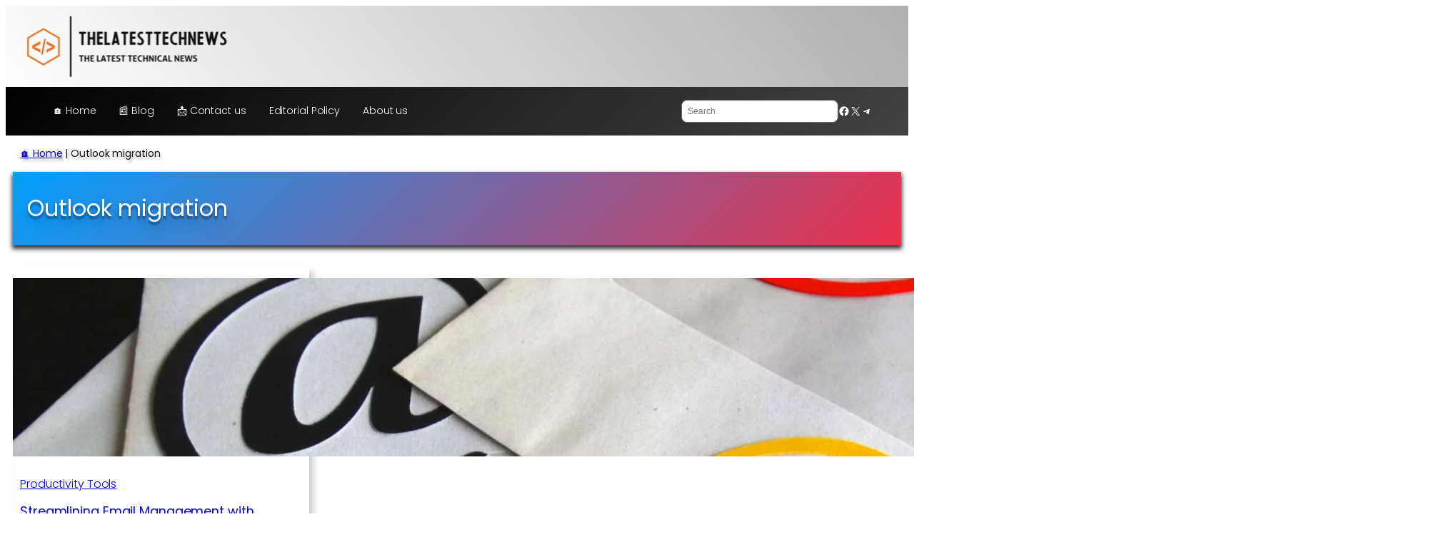

--- FILE ---
content_type: text/html; charset=utf-8
request_url: https://www.google.com/recaptcha/api2/aframe
body_size: 267
content:
<!DOCTYPE HTML><html><head><meta http-equiv="content-type" content="text/html; charset=UTF-8"></head><body><script nonce="hSr_3Y60qpfmAdPCU7C5HA">/** Anti-fraud and anti-abuse applications only. See google.com/recaptcha */ try{var clients={'sodar':'https://pagead2.googlesyndication.com/pagead/sodar?'};window.addEventListener("message",function(a){try{if(a.source===window.parent){var b=JSON.parse(a.data);var c=clients[b['id']];if(c){var d=document.createElement('img');d.src=c+b['params']+'&rc='+(localStorage.getItem("rc::a")?sessionStorage.getItem("rc::b"):"");window.document.body.appendChild(d);sessionStorage.setItem("rc::e",parseInt(sessionStorage.getItem("rc::e")||0)+1);localStorage.setItem("rc::h",'1768835579008');}}}catch(b){}});window.parent.postMessage("_grecaptcha_ready", "*");}catch(b){}</script></body></html>